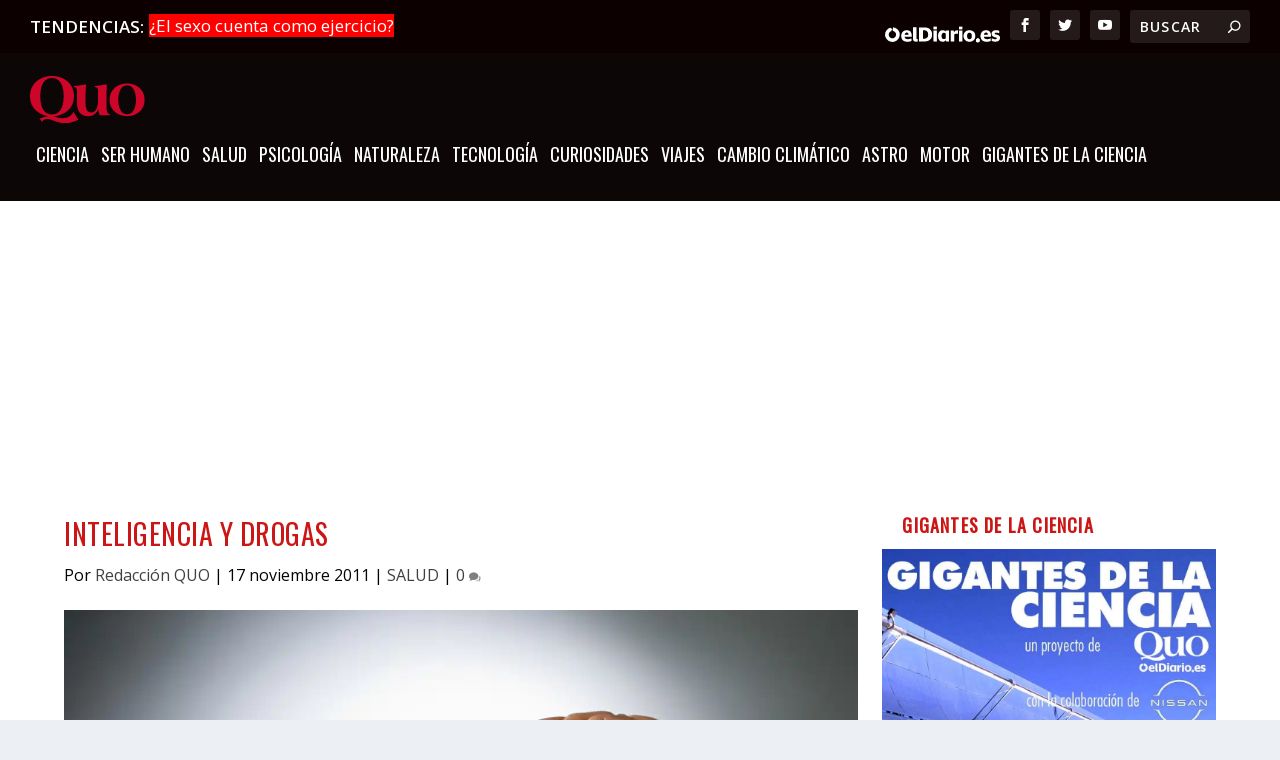

--- FILE ---
content_type: text/html; charset=utf-8
request_url: https://www.google.com/recaptcha/api2/anchor?ar=1&k=6LcEi8QUAAAAAAOtG-1PkL_i75zn2TLWxBYH5r1N&co=aHR0cHM6Ly9xdW8uZWxkaWFyaW8uZXM6NDQz&hl=en&v=PoyoqOPhxBO7pBk68S4YbpHZ&size=invisible&anchor-ms=20000&execute-ms=30000&cb=7vk2y4qi5lej
body_size: 48543
content:
<!DOCTYPE HTML><html dir="ltr" lang="en"><head><meta http-equiv="Content-Type" content="text/html; charset=UTF-8">
<meta http-equiv="X-UA-Compatible" content="IE=edge">
<title>reCAPTCHA</title>
<style type="text/css">
/* cyrillic-ext */
@font-face {
  font-family: 'Roboto';
  font-style: normal;
  font-weight: 400;
  font-stretch: 100%;
  src: url(//fonts.gstatic.com/s/roboto/v48/KFO7CnqEu92Fr1ME7kSn66aGLdTylUAMa3GUBHMdazTgWw.woff2) format('woff2');
  unicode-range: U+0460-052F, U+1C80-1C8A, U+20B4, U+2DE0-2DFF, U+A640-A69F, U+FE2E-FE2F;
}
/* cyrillic */
@font-face {
  font-family: 'Roboto';
  font-style: normal;
  font-weight: 400;
  font-stretch: 100%;
  src: url(//fonts.gstatic.com/s/roboto/v48/KFO7CnqEu92Fr1ME7kSn66aGLdTylUAMa3iUBHMdazTgWw.woff2) format('woff2');
  unicode-range: U+0301, U+0400-045F, U+0490-0491, U+04B0-04B1, U+2116;
}
/* greek-ext */
@font-face {
  font-family: 'Roboto';
  font-style: normal;
  font-weight: 400;
  font-stretch: 100%;
  src: url(//fonts.gstatic.com/s/roboto/v48/KFO7CnqEu92Fr1ME7kSn66aGLdTylUAMa3CUBHMdazTgWw.woff2) format('woff2');
  unicode-range: U+1F00-1FFF;
}
/* greek */
@font-face {
  font-family: 'Roboto';
  font-style: normal;
  font-weight: 400;
  font-stretch: 100%;
  src: url(//fonts.gstatic.com/s/roboto/v48/KFO7CnqEu92Fr1ME7kSn66aGLdTylUAMa3-UBHMdazTgWw.woff2) format('woff2');
  unicode-range: U+0370-0377, U+037A-037F, U+0384-038A, U+038C, U+038E-03A1, U+03A3-03FF;
}
/* math */
@font-face {
  font-family: 'Roboto';
  font-style: normal;
  font-weight: 400;
  font-stretch: 100%;
  src: url(//fonts.gstatic.com/s/roboto/v48/KFO7CnqEu92Fr1ME7kSn66aGLdTylUAMawCUBHMdazTgWw.woff2) format('woff2');
  unicode-range: U+0302-0303, U+0305, U+0307-0308, U+0310, U+0312, U+0315, U+031A, U+0326-0327, U+032C, U+032F-0330, U+0332-0333, U+0338, U+033A, U+0346, U+034D, U+0391-03A1, U+03A3-03A9, U+03B1-03C9, U+03D1, U+03D5-03D6, U+03F0-03F1, U+03F4-03F5, U+2016-2017, U+2034-2038, U+203C, U+2040, U+2043, U+2047, U+2050, U+2057, U+205F, U+2070-2071, U+2074-208E, U+2090-209C, U+20D0-20DC, U+20E1, U+20E5-20EF, U+2100-2112, U+2114-2115, U+2117-2121, U+2123-214F, U+2190, U+2192, U+2194-21AE, U+21B0-21E5, U+21F1-21F2, U+21F4-2211, U+2213-2214, U+2216-22FF, U+2308-230B, U+2310, U+2319, U+231C-2321, U+2336-237A, U+237C, U+2395, U+239B-23B7, U+23D0, U+23DC-23E1, U+2474-2475, U+25AF, U+25B3, U+25B7, U+25BD, U+25C1, U+25CA, U+25CC, U+25FB, U+266D-266F, U+27C0-27FF, U+2900-2AFF, U+2B0E-2B11, U+2B30-2B4C, U+2BFE, U+3030, U+FF5B, U+FF5D, U+1D400-1D7FF, U+1EE00-1EEFF;
}
/* symbols */
@font-face {
  font-family: 'Roboto';
  font-style: normal;
  font-weight: 400;
  font-stretch: 100%;
  src: url(//fonts.gstatic.com/s/roboto/v48/KFO7CnqEu92Fr1ME7kSn66aGLdTylUAMaxKUBHMdazTgWw.woff2) format('woff2');
  unicode-range: U+0001-000C, U+000E-001F, U+007F-009F, U+20DD-20E0, U+20E2-20E4, U+2150-218F, U+2190, U+2192, U+2194-2199, U+21AF, U+21E6-21F0, U+21F3, U+2218-2219, U+2299, U+22C4-22C6, U+2300-243F, U+2440-244A, U+2460-24FF, U+25A0-27BF, U+2800-28FF, U+2921-2922, U+2981, U+29BF, U+29EB, U+2B00-2BFF, U+4DC0-4DFF, U+FFF9-FFFB, U+10140-1018E, U+10190-1019C, U+101A0, U+101D0-101FD, U+102E0-102FB, U+10E60-10E7E, U+1D2C0-1D2D3, U+1D2E0-1D37F, U+1F000-1F0FF, U+1F100-1F1AD, U+1F1E6-1F1FF, U+1F30D-1F30F, U+1F315, U+1F31C, U+1F31E, U+1F320-1F32C, U+1F336, U+1F378, U+1F37D, U+1F382, U+1F393-1F39F, U+1F3A7-1F3A8, U+1F3AC-1F3AF, U+1F3C2, U+1F3C4-1F3C6, U+1F3CA-1F3CE, U+1F3D4-1F3E0, U+1F3ED, U+1F3F1-1F3F3, U+1F3F5-1F3F7, U+1F408, U+1F415, U+1F41F, U+1F426, U+1F43F, U+1F441-1F442, U+1F444, U+1F446-1F449, U+1F44C-1F44E, U+1F453, U+1F46A, U+1F47D, U+1F4A3, U+1F4B0, U+1F4B3, U+1F4B9, U+1F4BB, U+1F4BF, U+1F4C8-1F4CB, U+1F4D6, U+1F4DA, U+1F4DF, U+1F4E3-1F4E6, U+1F4EA-1F4ED, U+1F4F7, U+1F4F9-1F4FB, U+1F4FD-1F4FE, U+1F503, U+1F507-1F50B, U+1F50D, U+1F512-1F513, U+1F53E-1F54A, U+1F54F-1F5FA, U+1F610, U+1F650-1F67F, U+1F687, U+1F68D, U+1F691, U+1F694, U+1F698, U+1F6AD, U+1F6B2, U+1F6B9-1F6BA, U+1F6BC, U+1F6C6-1F6CF, U+1F6D3-1F6D7, U+1F6E0-1F6EA, U+1F6F0-1F6F3, U+1F6F7-1F6FC, U+1F700-1F7FF, U+1F800-1F80B, U+1F810-1F847, U+1F850-1F859, U+1F860-1F887, U+1F890-1F8AD, U+1F8B0-1F8BB, U+1F8C0-1F8C1, U+1F900-1F90B, U+1F93B, U+1F946, U+1F984, U+1F996, U+1F9E9, U+1FA00-1FA6F, U+1FA70-1FA7C, U+1FA80-1FA89, U+1FA8F-1FAC6, U+1FACE-1FADC, U+1FADF-1FAE9, U+1FAF0-1FAF8, U+1FB00-1FBFF;
}
/* vietnamese */
@font-face {
  font-family: 'Roboto';
  font-style: normal;
  font-weight: 400;
  font-stretch: 100%;
  src: url(//fonts.gstatic.com/s/roboto/v48/KFO7CnqEu92Fr1ME7kSn66aGLdTylUAMa3OUBHMdazTgWw.woff2) format('woff2');
  unicode-range: U+0102-0103, U+0110-0111, U+0128-0129, U+0168-0169, U+01A0-01A1, U+01AF-01B0, U+0300-0301, U+0303-0304, U+0308-0309, U+0323, U+0329, U+1EA0-1EF9, U+20AB;
}
/* latin-ext */
@font-face {
  font-family: 'Roboto';
  font-style: normal;
  font-weight: 400;
  font-stretch: 100%;
  src: url(//fonts.gstatic.com/s/roboto/v48/KFO7CnqEu92Fr1ME7kSn66aGLdTylUAMa3KUBHMdazTgWw.woff2) format('woff2');
  unicode-range: U+0100-02BA, U+02BD-02C5, U+02C7-02CC, U+02CE-02D7, U+02DD-02FF, U+0304, U+0308, U+0329, U+1D00-1DBF, U+1E00-1E9F, U+1EF2-1EFF, U+2020, U+20A0-20AB, U+20AD-20C0, U+2113, U+2C60-2C7F, U+A720-A7FF;
}
/* latin */
@font-face {
  font-family: 'Roboto';
  font-style: normal;
  font-weight: 400;
  font-stretch: 100%;
  src: url(//fonts.gstatic.com/s/roboto/v48/KFO7CnqEu92Fr1ME7kSn66aGLdTylUAMa3yUBHMdazQ.woff2) format('woff2');
  unicode-range: U+0000-00FF, U+0131, U+0152-0153, U+02BB-02BC, U+02C6, U+02DA, U+02DC, U+0304, U+0308, U+0329, U+2000-206F, U+20AC, U+2122, U+2191, U+2193, U+2212, U+2215, U+FEFF, U+FFFD;
}
/* cyrillic-ext */
@font-face {
  font-family: 'Roboto';
  font-style: normal;
  font-weight: 500;
  font-stretch: 100%;
  src: url(//fonts.gstatic.com/s/roboto/v48/KFO7CnqEu92Fr1ME7kSn66aGLdTylUAMa3GUBHMdazTgWw.woff2) format('woff2');
  unicode-range: U+0460-052F, U+1C80-1C8A, U+20B4, U+2DE0-2DFF, U+A640-A69F, U+FE2E-FE2F;
}
/* cyrillic */
@font-face {
  font-family: 'Roboto';
  font-style: normal;
  font-weight: 500;
  font-stretch: 100%;
  src: url(//fonts.gstatic.com/s/roboto/v48/KFO7CnqEu92Fr1ME7kSn66aGLdTylUAMa3iUBHMdazTgWw.woff2) format('woff2');
  unicode-range: U+0301, U+0400-045F, U+0490-0491, U+04B0-04B1, U+2116;
}
/* greek-ext */
@font-face {
  font-family: 'Roboto';
  font-style: normal;
  font-weight: 500;
  font-stretch: 100%;
  src: url(//fonts.gstatic.com/s/roboto/v48/KFO7CnqEu92Fr1ME7kSn66aGLdTylUAMa3CUBHMdazTgWw.woff2) format('woff2');
  unicode-range: U+1F00-1FFF;
}
/* greek */
@font-face {
  font-family: 'Roboto';
  font-style: normal;
  font-weight: 500;
  font-stretch: 100%;
  src: url(//fonts.gstatic.com/s/roboto/v48/KFO7CnqEu92Fr1ME7kSn66aGLdTylUAMa3-UBHMdazTgWw.woff2) format('woff2');
  unicode-range: U+0370-0377, U+037A-037F, U+0384-038A, U+038C, U+038E-03A1, U+03A3-03FF;
}
/* math */
@font-face {
  font-family: 'Roboto';
  font-style: normal;
  font-weight: 500;
  font-stretch: 100%;
  src: url(//fonts.gstatic.com/s/roboto/v48/KFO7CnqEu92Fr1ME7kSn66aGLdTylUAMawCUBHMdazTgWw.woff2) format('woff2');
  unicode-range: U+0302-0303, U+0305, U+0307-0308, U+0310, U+0312, U+0315, U+031A, U+0326-0327, U+032C, U+032F-0330, U+0332-0333, U+0338, U+033A, U+0346, U+034D, U+0391-03A1, U+03A3-03A9, U+03B1-03C9, U+03D1, U+03D5-03D6, U+03F0-03F1, U+03F4-03F5, U+2016-2017, U+2034-2038, U+203C, U+2040, U+2043, U+2047, U+2050, U+2057, U+205F, U+2070-2071, U+2074-208E, U+2090-209C, U+20D0-20DC, U+20E1, U+20E5-20EF, U+2100-2112, U+2114-2115, U+2117-2121, U+2123-214F, U+2190, U+2192, U+2194-21AE, U+21B0-21E5, U+21F1-21F2, U+21F4-2211, U+2213-2214, U+2216-22FF, U+2308-230B, U+2310, U+2319, U+231C-2321, U+2336-237A, U+237C, U+2395, U+239B-23B7, U+23D0, U+23DC-23E1, U+2474-2475, U+25AF, U+25B3, U+25B7, U+25BD, U+25C1, U+25CA, U+25CC, U+25FB, U+266D-266F, U+27C0-27FF, U+2900-2AFF, U+2B0E-2B11, U+2B30-2B4C, U+2BFE, U+3030, U+FF5B, U+FF5D, U+1D400-1D7FF, U+1EE00-1EEFF;
}
/* symbols */
@font-face {
  font-family: 'Roboto';
  font-style: normal;
  font-weight: 500;
  font-stretch: 100%;
  src: url(//fonts.gstatic.com/s/roboto/v48/KFO7CnqEu92Fr1ME7kSn66aGLdTylUAMaxKUBHMdazTgWw.woff2) format('woff2');
  unicode-range: U+0001-000C, U+000E-001F, U+007F-009F, U+20DD-20E0, U+20E2-20E4, U+2150-218F, U+2190, U+2192, U+2194-2199, U+21AF, U+21E6-21F0, U+21F3, U+2218-2219, U+2299, U+22C4-22C6, U+2300-243F, U+2440-244A, U+2460-24FF, U+25A0-27BF, U+2800-28FF, U+2921-2922, U+2981, U+29BF, U+29EB, U+2B00-2BFF, U+4DC0-4DFF, U+FFF9-FFFB, U+10140-1018E, U+10190-1019C, U+101A0, U+101D0-101FD, U+102E0-102FB, U+10E60-10E7E, U+1D2C0-1D2D3, U+1D2E0-1D37F, U+1F000-1F0FF, U+1F100-1F1AD, U+1F1E6-1F1FF, U+1F30D-1F30F, U+1F315, U+1F31C, U+1F31E, U+1F320-1F32C, U+1F336, U+1F378, U+1F37D, U+1F382, U+1F393-1F39F, U+1F3A7-1F3A8, U+1F3AC-1F3AF, U+1F3C2, U+1F3C4-1F3C6, U+1F3CA-1F3CE, U+1F3D4-1F3E0, U+1F3ED, U+1F3F1-1F3F3, U+1F3F5-1F3F7, U+1F408, U+1F415, U+1F41F, U+1F426, U+1F43F, U+1F441-1F442, U+1F444, U+1F446-1F449, U+1F44C-1F44E, U+1F453, U+1F46A, U+1F47D, U+1F4A3, U+1F4B0, U+1F4B3, U+1F4B9, U+1F4BB, U+1F4BF, U+1F4C8-1F4CB, U+1F4D6, U+1F4DA, U+1F4DF, U+1F4E3-1F4E6, U+1F4EA-1F4ED, U+1F4F7, U+1F4F9-1F4FB, U+1F4FD-1F4FE, U+1F503, U+1F507-1F50B, U+1F50D, U+1F512-1F513, U+1F53E-1F54A, U+1F54F-1F5FA, U+1F610, U+1F650-1F67F, U+1F687, U+1F68D, U+1F691, U+1F694, U+1F698, U+1F6AD, U+1F6B2, U+1F6B9-1F6BA, U+1F6BC, U+1F6C6-1F6CF, U+1F6D3-1F6D7, U+1F6E0-1F6EA, U+1F6F0-1F6F3, U+1F6F7-1F6FC, U+1F700-1F7FF, U+1F800-1F80B, U+1F810-1F847, U+1F850-1F859, U+1F860-1F887, U+1F890-1F8AD, U+1F8B0-1F8BB, U+1F8C0-1F8C1, U+1F900-1F90B, U+1F93B, U+1F946, U+1F984, U+1F996, U+1F9E9, U+1FA00-1FA6F, U+1FA70-1FA7C, U+1FA80-1FA89, U+1FA8F-1FAC6, U+1FACE-1FADC, U+1FADF-1FAE9, U+1FAF0-1FAF8, U+1FB00-1FBFF;
}
/* vietnamese */
@font-face {
  font-family: 'Roboto';
  font-style: normal;
  font-weight: 500;
  font-stretch: 100%;
  src: url(//fonts.gstatic.com/s/roboto/v48/KFO7CnqEu92Fr1ME7kSn66aGLdTylUAMa3OUBHMdazTgWw.woff2) format('woff2');
  unicode-range: U+0102-0103, U+0110-0111, U+0128-0129, U+0168-0169, U+01A0-01A1, U+01AF-01B0, U+0300-0301, U+0303-0304, U+0308-0309, U+0323, U+0329, U+1EA0-1EF9, U+20AB;
}
/* latin-ext */
@font-face {
  font-family: 'Roboto';
  font-style: normal;
  font-weight: 500;
  font-stretch: 100%;
  src: url(//fonts.gstatic.com/s/roboto/v48/KFO7CnqEu92Fr1ME7kSn66aGLdTylUAMa3KUBHMdazTgWw.woff2) format('woff2');
  unicode-range: U+0100-02BA, U+02BD-02C5, U+02C7-02CC, U+02CE-02D7, U+02DD-02FF, U+0304, U+0308, U+0329, U+1D00-1DBF, U+1E00-1E9F, U+1EF2-1EFF, U+2020, U+20A0-20AB, U+20AD-20C0, U+2113, U+2C60-2C7F, U+A720-A7FF;
}
/* latin */
@font-face {
  font-family: 'Roboto';
  font-style: normal;
  font-weight: 500;
  font-stretch: 100%;
  src: url(//fonts.gstatic.com/s/roboto/v48/KFO7CnqEu92Fr1ME7kSn66aGLdTylUAMa3yUBHMdazQ.woff2) format('woff2');
  unicode-range: U+0000-00FF, U+0131, U+0152-0153, U+02BB-02BC, U+02C6, U+02DA, U+02DC, U+0304, U+0308, U+0329, U+2000-206F, U+20AC, U+2122, U+2191, U+2193, U+2212, U+2215, U+FEFF, U+FFFD;
}
/* cyrillic-ext */
@font-face {
  font-family: 'Roboto';
  font-style: normal;
  font-weight: 900;
  font-stretch: 100%;
  src: url(//fonts.gstatic.com/s/roboto/v48/KFO7CnqEu92Fr1ME7kSn66aGLdTylUAMa3GUBHMdazTgWw.woff2) format('woff2');
  unicode-range: U+0460-052F, U+1C80-1C8A, U+20B4, U+2DE0-2DFF, U+A640-A69F, U+FE2E-FE2F;
}
/* cyrillic */
@font-face {
  font-family: 'Roboto';
  font-style: normal;
  font-weight: 900;
  font-stretch: 100%;
  src: url(//fonts.gstatic.com/s/roboto/v48/KFO7CnqEu92Fr1ME7kSn66aGLdTylUAMa3iUBHMdazTgWw.woff2) format('woff2');
  unicode-range: U+0301, U+0400-045F, U+0490-0491, U+04B0-04B1, U+2116;
}
/* greek-ext */
@font-face {
  font-family: 'Roboto';
  font-style: normal;
  font-weight: 900;
  font-stretch: 100%;
  src: url(//fonts.gstatic.com/s/roboto/v48/KFO7CnqEu92Fr1ME7kSn66aGLdTylUAMa3CUBHMdazTgWw.woff2) format('woff2');
  unicode-range: U+1F00-1FFF;
}
/* greek */
@font-face {
  font-family: 'Roboto';
  font-style: normal;
  font-weight: 900;
  font-stretch: 100%;
  src: url(//fonts.gstatic.com/s/roboto/v48/KFO7CnqEu92Fr1ME7kSn66aGLdTylUAMa3-UBHMdazTgWw.woff2) format('woff2');
  unicode-range: U+0370-0377, U+037A-037F, U+0384-038A, U+038C, U+038E-03A1, U+03A3-03FF;
}
/* math */
@font-face {
  font-family: 'Roboto';
  font-style: normal;
  font-weight: 900;
  font-stretch: 100%;
  src: url(//fonts.gstatic.com/s/roboto/v48/KFO7CnqEu92Fr1ME7kSn66aGLdTylUAMawCUBHMdazTgWw.woff2) format('woff2');
  unicode-range: U+0302-0303, U+0305, U+0307-0308, U+0310, U+0312, U+0315, U+031A, U+0326-0327, U+032C, U+032F-0330, U+0332-0333, U+0338, U+033A, U+0346, U+034D, U+0391-03A1, U+03A3-03A9, U+03B1-03C9, U+03D1, U+03D5-03D6, U+03F0-03F1, U+03F4-03F5, U+2016-2017, U+2034-2038, U+203C, U+2040, U+2043, U+2047, U+2050, U+2057, U+205F, U+2070-2071, U+2074-208E, U+2090-209C, U+20D0-20DC, U+20E1, U+20E5-20EF, U+2100-2112, U+2114-2115, U+2117-2121, U+2123-214F, U+2190, U+2192, U+2194-21AE, U+21B0-21E5, U+21F1-21F2, U+21F4-2211, U+2213-2214, U+2216-22FF, U+2308-230B, U+2310, U+2319, U+231C-2321, U+2336-237A, U+237C, U+2395, U+239B-23B7, U+23D0, U+23DC-23E1, U+2474-2475, U+25AF, U+25B3, U+25B7, U+25BD, U+25C1, U+25CA, U+25CC, U+25FB, U+266D-266F, U+27C0-27FF, U+2900-2AFF, U+2B0E-2B11, U+2B30-2B4C, U+2BFE, U+3030, U+FF5B, U+FF5D, U+1D400-1D7FF, U+1EE00-1EEFF;
}
/* symbols */
@font-face {
  font-family: 'Roboto';
  font-style: normal;
  font-weight: 900;
  font-stretch: 100%;
  src: url(//fonts.gstatic.com/s/roboto/v48/KFO7CnqEu92Fr1ME7kSn66aGLdTylUAMaxKUBHMdazTgWw.woff2) format('woff2');
  unicode-range: U+0001-000C, U+000E-001F, U+007F-009F, U+20DD-20E0, U+20E2-20E4, U+2150-218F, U+2190, U+2192, U+2194-2199, U+21AF, U+21E6-21F0, U+21F3, U+2218-2219, U+2299, U+22C4-22C6, U+2300-243F, U+2440-244A, U+2460-24FF, U+25A0-27BF, U+2800-28FF, U+2921-2922, U+2981, U+29BF, U+29EB, U+2B00-2BFF, U+4DC0-4DFF, U+FFF9-FFFB, U+10140-1018E, U+10190-1019C, U+101A0, U+101D0-101FD, U+102E0-102FB, U+10E60-10E7E, U+1D2C0-1D2D3, U+1D2E0-1D37F, U+1F000-1F0FF, U+1F100-1F1AD, U+1F1E6-1F1FF, U+1F30D-1F30F, U+1F315, U+1F31C, U+1F31E, U+1F320-1F32C, U+1F336, U+1F378, U+1F37D, U+1F382, U+1F393-1F39F, U+1F3A7-1F3A8, U+1F3AC-1F3AF, U+1F3C2, U+1F3C4-1F3C6, U+1F3CA-1F3CE, U+1F3D4-1F3E0, U+1F3ED, U+1F3F1-1F3F3, U+1F3F5-1F3F7, U+1F408, U+1F415, U+1F41F, U+1F426, U+1F43F, U+1F441-1F442, U+1F444, U+1F446-1F449, U+1F44C-1F44E, U+1F453, U+1F46A, U+1F47D, U+1F4A3, U+1F4B0, U+1F4B3, U+1F4B9, U+1F4BB, U+1F4BF, U+1F4C8-1F4CB, U+1F4D6, U+1F4DA, U+1F4DF, U+1F4E3-1F4E6, U+1F4EA-1F4ED, U+1F4F7, U+1F4F9-1F4FB, U+1F4FD-1F4FE, U+1F503, U+1F507-1F50B, U+1F50D, U+1F512-1F513, U+1F53E-1F54A, U+1F54F-1F5FA, U+1F610, U+1F650-1F67F, U+1F687, U+1F68D, U+1F691, U+1F694, U+1F698, U+1F6AD, U+1F6B2, U+1F6B9-1F6BA, U+1F6BC, U+1F6C6-1F6CF, U+1F6D3-1F6D7, U+1F6E0-1F6EA, U+1F6F0-1F6F3, U+1F6F7-1F6FC, U+1F700-1F7FF, U+1F800-1F80B, U+1F810-1F847, U+1F850-1F859, U+1F860-1F887, U+1F890-1F8AD, U+1F8B0-1F8BB, U+1F8C0-1F8C1, U+1F900-1F90B, U+1F93B, U+1F946, U+1F984, U+1F996, U+1F9E9, U+1FA00-1FA6F, U+1FA70-1FA7C, U+1FA80-1FA89, U+1FA8F-1FAC6, U+1FACE-1FADC, U+1FADF-1FAE9, U+1FAF0-1FAF8, U+1FB00-1FBFF;
}
/* vietnamese */
@font-face {
  font-family: 'Roboto';
  font-style: normal;
  font-weight: 900;
  font-stretch: 100%;
  src: url(//fonts.gstatic.com/s/roboto/v48/KFO7CnqEu92Fr1ME7kSn66aGLdTylUAMa3OUBHMdazTgWw.woff2) format('woff2');
  unicode-range: U+0102-0103, U+0110-0111, U+0128-0129, U+0168-0169, U+01A0-01A1, U+01AF-01B0, U+0300-0301, U+0303-0304, U+0308-0309, U+0323, U+0329, U+1EA0-1EF9, U+20AB;
}
/* latin-ext */
@font-face {
  font-family: 'Roboto';
  font-style: normal;
  font-weight: 900;
  font-stretch: 100%;
  src: url(//fonts.gstatic.com/s/roboto/v48/KFO7CnqEu92Fr1ME7kSn66aGLdTylUAMa3KUBHMdazTgWw.woff2) format('woff2');
  unicode-range: U+0100-02BA, U+02BD-02C5, U+02C7-02CC, U+02CE-02D7, U+02DD-02FF, U+0304, U+0308, U+0329, U+1D00-1DBF, U+1E00-1E9F, U+1EF2-1EFF, U+2020, U+20A0-20AB, U+20AD-20C0, U+2113, U+2C60-2C7F, U+A720-A7FF;
}
/* latin */
@font-face {
  font-family: 'Roboto';
  font-style: normal;
  font-weight: 900;
  font-stretch: 100%;
  src: url(//fonts.gstatic.com/s/roboto/v48/KFO7CnqEu92Fr1ME7kSn66aGLdTylUAMa3yUBHMdazQ.woff2) format('woff2');
  unicode-range: U+0000-00FF, U+0131, U+0152-0153, U+02BB-02BC, U+02C6, U+02DA, U+02DC, U+0304, U+0308, U+0329, U+2000-206F, U+20AC, U+2122, U+2191, U+2193, U+2212, U+2215, U+FEFF, U+FFFD;
}

</style>
<link rel="stylesheet" type="text/css" href="https://www.gstatic.com/recaptcha/releases/PoyoqOPhxBO7pBk68S4YbpHZ/styles__ltr.css">
<script nonce="mL_a2zecOs9-mn1R1eg36Q" type="text/javascript">window['__recaptcha_api'] = 'https://www.google.com/recaptcha/api2/';</script>
<script type="text/javascript" src="https://www.gstatic.com/recaptcha/releases/PoyoqOPhxBO7pBk68S4YbpHZ/recaptcha__en.js" nonce="mL_a2zecOs9-mn1R1eg36Q">
      
    </script></head>
<body><div id="rc-anchor-alert" class="rc-anchor-alert"></div>
<input type="hidden" id="recaptcha-token" value="[base64]">
<script type="text/javascript" nonce="mL_a2zecOs9-mn1R1eg36Q">
      recaptcha.anchor.Main.init("[\x22ainput\x22,[\x22bgdata\x22,\x22\x22,\[base64]/[base64]/[base64]/[base64]/[base64]/[base64]/KGcoTywyNTMsTy5PKSxVRyhPLEMpKTpnKE8sMjUzLEMpLE8pKSxsKSksTykpfSxieT1mdW5jdGlvbihDLE8sdSxsKXtmb3IobD0odT1SKEMpLDApO08+MDtPLS0pbD1sPDw4fFooQyk7ZyhDLHUsbCl9LFVHPWZ1bmN0aW9uKEMsTyl7Qy5pLmxlbmd0aD4xMDQ/[base64]/[base64]/[base64]/[base64]/[base64]/[base64]/[base64]\\u003d\x22,\[base64]\x22,\[base64]/b3DDrQHDlMOIMA9Tw5vCvnFCwrs2SMKmPsOiRAh0wot5YsKVL2oDwrkrwrnDncKlEcO2YwnCmzDCiV/Dk2rDgcOCw6fDm8OFwrFTM8OHLhJdeF8GHBnCnmfCrTHCmX/DlWAKJcKoAMKRwprChQPDrVrDo8KDShPDmMK1LcO2woTDmsKwasO3DcKmw78LIUkVw6PDinfCusK7w6DCnxbCuGbDhRFsw7HCu8OOwo4JdMKEw7nCrTvDp8O9LgjDlsOrwqQsZy1BHcKlB1Nuw6d/[base64]/DUdJSzbCp8KLRcOXRMK4w7DDpsOywrVBScOmdcKWw7vDlMOVwoDCrCQNMcKEFAsUAsKxw6sWVMK3SMKPw7vCs8KgRwR3KGbDmsOFZcKWHVktW1vDmsOuGV5XIGs1woNyw4MhFcOOwop9w6XDsSlqenzCusKWw6E/[base64]/CrS0Awp4/MsOiw6gWwqVHE0JDNQcEw6gBBcKCw7XDtBIpUhPCssKHdmPClsOkw41+YwtVHk/Du3/CnsKhw7XDv8K8JMONw64jw4rCsMK9AsO9fsOcM0JKw7VmNsO/wohEw63Cs3jCucKoEsKTwovCs0HDlDzCucKMO1ZjwoQwS3XCqlrDkTTCtsK2JihPw4PDhQnCvMOvw4/DrcKhfA4nTcOrwqzCnSzCssKDBXZbw7BewpjDohnCtDBXPMORw5HDucOKFn3Ds8KkSQzDrcOiYwPCrcOdQlfCs04cCcKeacOvwqTCisKnwrTClH3Dk8OXw5NSCsONwr9Cwo/ComXCnQTDq8KqMRDClj/[base64]/DqRwSWcOlw7XDkS8jHyLDlAs/[base64]/CpGTDr8KzasO+wrx0wrfCtTnCmkFOcRDCmsKRw6VPUx3DpmTDl8KvTEnDqD8VPjTDkwTDsMOnw6cUTBtECMOaw6fCs0NNwoTCssORw4wcwoVew4ciwqYcH8Kjwo3CuMOyw4ELOCZDX8K2dk7CsMKUJ8Kbw4Iaw48nw6JWanQqwpTCvsOiw4fDg2w/w7JywpFTw7cOwrjClnjCjiHDn8KqcCfCrMOAWnPCm8KVHUDDgcO3Q3tfUHRJwpbDsT8NwqIfw4VQw7o4w7hnTyfCpnUiK8Ovw5/CvsOBMcK/egDDnHQXw4EMwr/ChsOWd2tzw5zDpMKyF1HDs8Kiw4DCg0bDkMKlwpEsN8K8w7ZrVgrDj8K9wqTDvwTCkwHDs8OGLGrCq8OmcUDCusKjw7czwrfCkAtzwprCj3LDlR3DoMOKw53Dp2IGw6XDjcKjwoXDt1rCh8KBw6/DqMOWccK/HQM5C8OtfmRjL0Irw4hXw5LDljbCuUTDtMO+OT3CtjrCvsOKLMKjwrrChcObw4Qkw5LDjH3CgUk3RUcew6DDihzDqcOww5bCscK7ccOxw7gjPQVNwpAvH0RDCTtZBsKuORLDi8KqZhcKwokTw4/DoMOOeMKUVxLCph5kw6sMDHDCiVofRMO6woTDjk/Csnx/fMOfcQw1wqfDj39Gw7sSVcK+wojCp8O2OMOzw5/[base64]/W8KfZcKzGlPCqC/[base64]/wo07f8KpOcOzw4JsbMKgSyfDn2R6wrUQwq9eDyNWXsOgfMOBwohOZcKCSMOFfkcJwoDDlADDr8KXwo9DBm1cXzcEwr3Do8OUw6/CisOydEnDl1RHfsK6w4wvfsOnw4jCj01zw4rCqMKuQxB/[base64]/[base64]/woUwNcKEw4xOIFPDj2jCukkLwqDDvyfDnnfCg8KaW8KIwr9Awo/[base64]/DoQJQw7LDocKzwqrDgcOSwpYQw4YYwpbDtcOgw4jDlcKpKsKvRj7DmcK/IcOcVmPDu8KVCnjCusObQnbCvMKmecO6RMOqwo4Yw5YnwqZ3wpnDgDfClsOpbsKuw6/[base64]/[base64]/w5PDr8KaM2Ugwq3DhWB7fMOyw57CgMOcOMOVwrQqMcObLsO0Wk9EwpckLMOVwofDqRnCgcKTcWEeRgQ3w4nCgA5vwqTDnh52YcOnw7AhQ8KWw6bDiHHCiMOGwqPDrw9hBjbCtMK0MXjClnB3HmLCnMO+wqbDqcOQwoXDuh3CncKqKDDCmsK3wr8Iwq/Dmjtuw5kqEcK+c8KhwrDCvcK7Uhw4wqjDoy5PaAZ4S8Kkw6h1VMOKwqvChXTDgTBzcMOGBzXCucOrwrbDhcK3woHDiWpedywxWQNbAcK/[base64]/w7jDg8KMY8OzfMOUw4zDsBjDhsK4JxbCv8KiXcKuwrzDosOUHzHCsBLCoGHDnMOXd8OMRMOpSMOSwpcjP8O5woHCoMKseS3ClnMDwrnCsQw4wpB1w7vDm8Kyw5QWLsOuwqTDu0LDhmHDmcKsEUV5YMOOw5zDrcOEJmpQw5XCu8KSwoNDDcOVw4HDhnt0w5nDshI6wp/DrRE1wptbP8Kpwqtgw612UcKlS37Cp29hecKDw4DCocOpw7TDkMOFw7tgTD7CgsOKwpfCnjtQX8ODw6h6fcOMw5lNbMOSw53DgwFTw4Nyw5fCjC9aacKWwr3DtcOjJsKXwoXCicK3cMOwwrDCni9PBlIDVXTCk8O0w6hFBMO7D0B5w6zDs2/DvhHDokc+acKYwog8fsKzw4sdwrLDscOvFVnDvcKEV2/Cv3PCu8KFCsKQw6LClgcywrLCicKuw5/[base64]/[base64]/w5h4aHHCj8Kiw6zCp8KcaMOdesKHw6HCncKfwqrDii3CscORw5XDrMKcLkQZwpbCoMKiwq/DsCo4w6nDvMKbw5/ChhIAw74UOcKoSxnDvMK4w5w5aMOkIgbDlHF/[base64]/[base64]/CkcKGwr8HwrgAYD4UwqDDlMOTKhNjRivCrcOGwr9mw5MyVSY3w6LChsKBw5bDs0DCj8OwwpkOcMOWeFcgKwVKwpPDsWPCscK9Q8OEwqNUw7pcw4MbTlXDnxpveTADZ0nCn3bDt8OYwot4wo/CosKKHMKtw5gxwo3DnUXDs17Dhnd2Hy1IPcOWD0BEw7bCmVxgEsOgw41wHE7CqFQSw7tNwq40NQLCtGIkw7bDlMOFwq8sAsOQw5gsdWDDlABTflVmwpHDscKjVmRvw5nCrcKCwrPCncOUM8OXw43DgcOCw719w4zCq8OSwoMWwrrCr8Oyw5/Ds0F3w5HDqUrDnMK0HRvCqDzDp0/DkztHVsK7PU3CrBhAw61Aw7lRwrPCtFwrwopywpHDpMK0wppgw5jCtsOqCBVxesKuTcOtRcKIwr3CrwnComzCvAkrwpvClH/DiUs/[base64]/CmsKzQMOid10zwqtSVcKiwqrCqD96J8OON8KwFWfCv8Ozw4h0w4jDn3HDncKKwrM7fy8XwpLDr8K0wqZfw6hpJMOnejV1wojCkMK7FHrDm3fClwNHTcOrw4R4GMOnGlJyw5XDpCJYUsKpdcOlwrzCiMOIKMOtwp/DgBnDv8OkUzBbLx89CXXDlTHCtMKhMMKKWcO/ViLCrD8GMlcjCMO6wqk9wrbCvVU/Qk53NsKDwqNCR3xBQXBPw5ZUwqgILGJ8VcKDw61owohub3heCnIaCjjCqcOZH1QPwr3CgMK1KMKcJh7DmyHCj0kSRSDDh8KDGMK9c8OdwrnDsW/ClyVSw77CqiPClcKjw7BndcOjwqxXwq8Lw6LDi8OpwrDDk8KaNsOuNBIiF8KQfUsGZMKKwqTDpDzCi8O5wpTCvMO4ChbCmBM4XsOGLQnChMO/GMOlTWfDvsOKfcOcG8Kqwr/[base64]/[base64]/[base64]/NMKgG37CksKPwoYQwqrDh2zDhgxhw7l4dhzDi8KEX8Ouw5fDnglLQzBIWsK7ecOrdhDCtcKcMMKKw5FaaMKGwpBZd8KPwpgHeXHDssOLw6jCrMOkwqV+UwtSwqLDiEksXH/Ct30JwpRowqbDh3RgwrYPETsFw5Q6wpLDq8Ktw5zDhDVnwpA5N8Kdw7s4O8KrwrDCvsKJVsKNw7sJdGMVw6LDmsO2aFTDo8Krw4Rww4nDvlkwwo1bcMK/[base64]/DjcKeRTPDmB/Dt0/CoFxaw4hwbBHClcO5b8Kmw5XCusKJw5TCjVUCdMKrRSTCtcK4w7XClyDCqgDClMOaScOJbcKtwr5cwofClDRmFFx3w7xpwrgyLk1cbQV/w6okw7EMw5zDm0MoCnDCnMO2w5RQw5E8w6HCkMKpwp/Dn8KcUcOJKAJ0w6F/wq8lwqAtw5kbwpzDmDXCvVvCu8Omw6l7HBJmwrvDvsKudMODeXE3wr0ybgMua8OreAU3R8OWLMOMw7TDlMKVekTCiMO0eRwfSloQwq/CmjrDtgfDhkQiecKMAhLCkkxFWcKnUsOqPcOkwqXDtMKsNEgvwrXCjsOsw7EvXjYMcjLCuxZYwqPCisKrQSfCg2RPDzfDllLDmMOcJRw/[base64]/[base64]/ChVLDsUFjw54AJMONQl01wpnDvwZDDgDCjmQ2wqXDvk7CkcOow6jCuR1Tw5DCnB0zwqHChMOyw4bDgsO0OkPCssKDGhkHwqgEwq5/wqTDp17CkAzDgVlkAMKlw5onfcKWwqQMF0HDisOuOhx0AMKDw4vDnC/CnwU0U1Zbw4vDp8OWQMOMw6BFwol8wpQFwqR7YMKdwrPDvsO/DXzDt8O9wofDh8OvCFDDrcKNw77CshPCkUPDvcKgQR4PG8KPw5Nbw7zDlHHDp8OfE8KAWTPDuFDDpMO1NcOKBBQtw4wyLcOpwpAnVsOwGiIJwr3Cv8O3wqR1wqoyRHDDgGx/wpTDkMKew7PDmsKlwoBNBT7CtMKfInMLwpfCk8KpBilJdcOkwpfCnQjCksOtYkY+wqnCosKLM8OGXW7CucKFw4TDr8K+w6zDrW99w6NacxRRw6BQXFVoEnzDhcObO0jChnLCqGrDpsO+AG/Cu8KuIzbCmWjCmn5YB8OWwq/CqXbCpVEjQErDhU/DjsKvwpgRP1EmTMONY8KJwoHCo8O0JhHDnQHDmsOsaMOzwqHDl8OdUGfDjzrDpzhywr7CicKiAsKhX2g7ZmTDo8O9PMKDI8OEFUnCkMOKMcK7ay/CqRjDp8O5BsOgwqhuwq3CmsOTw7fCsQkVIn/[base64]/CrVXDmsKXwqDCp8K6eMKgEk8Tw5DDnglibMKmwqnDpcK/[base64]/CjMK1w7HDgyXDi8K5RsOYw6hScFzCr8KxTRwlw7l9wpLCmsKmw5HCpsOtMsKbw4J6WhzCmcO1DMKUPsO8KcKtw7zCqQHDlMOGw4zCp205L3cEwqBsc1nDkcO2E3M2RlFmwrd8w5LCssKhNyvCmcOcKkjDnMKCw4PCqVPCjsKcSsKZLcK+wocLw5cww7PCsHjCpE/Cr8OVw5tLeTJvLcOWw5/DrnrDuMOxJx3DriYDw4PCvMKawpM0wrfDtcOLwrHDlU/DplYXC0LChBs/BMK/U8OCw6Y7YsKNbsOLMUMrw5/ChcOSR0DCpMK8wr8JUVzDo8OIw7okwoBpdcKIX8K0LlHCrENxbsKJw5HCkDtEfMOTQcOww5I9bcOXwp41RXgHwrJrQVvCucOFw5FCRg/CnFtLIQjDiTgCSMO+wqzCuCQXw67DtMKpw6IlJsKNw5LDrcOLM8OQw4nDnTfDtzogNMK4wqQ6woJ/EcKpwo0/[base64]/DqSTDhHHDiTfCisOXBVo1w7LCqsOfHGfCjcKne8OUwo9RwqPDisO0wr/[base64]/wowZwoHCkMO/w5vDjkHDvMKFwpzDvRjDr8Kbw7TDpFTDqsKtdDXCjMK2wpXDplnDpQvDuSQOw6tDPMO7XMOUw7jCrTfCjcOFw7d3E8KEwq/DqsKJb3dowrfDhErDq8O0woBcw6w8GcKUccKADMObPHgHwq4mV8Ocwo3Dkl3Dhxo2w4HDsMKmNcOSw7sBbcKKVQojwoJ1wqgYYcObI8KycsOsWmo4wrXCuMOyMGRKZhd2I2d6SVHDi3EsKcOeWMO9w7jCrsKBWEUwWsOrRX8TfcKuwr/DrixKwoh3cRTCpGlJdX/DnsO7w6bCv8K+B1bDn1FiHkXCoVrDuMObGWrDnBQzwo3Cr8Onw67DnmPDn3ECw73CqcORwqczw5LCgMOdW8KZLMKNw6nDjMOfOWNsPWTDmcKNPcOjwrMlGcKCHkzDtsOPDsKNFTbDtwrCvMO+wqfDhWbCnMKoUsOPwr/[base64]/wo/DqMOfw4TDo8KiMnkow4YOKjnDvlvDtsOSDMK2w7HDojXDh8KWw4p5w7w3wp9JwqMUwrTCjBdcw4gwayRYw4TDgcKYw5HCg8KiwoDDvcKMw7EZZ1p/RMKxw7VMZVZ1HiFYNljCisKnwooZV8KYw48vNsKBWFXCoBDDnsKDwoDDk2kqw6DCpRd0CsK1w5DDoRsFNcOPPlnDtMKSwrfDj8KXN8ONP8Oaw4TCskHDs3h7RwjCt8KbFcKgw6rChEzDscOkw65Kw5HDqH/ChGnDp8O3ccOKwpYuYsKQwo3DrsKMw58Cwo3DnWXDqSJrYC0RLHkfRsOQdmfCrn7DqcOMw7vDsMOjw6MNw5/Csw80wplcwr3CnMKBSRJ9PMKAZ8OCYMOKwrjDm8Ouw5jCinHDohxhFsOQKsK7EcKwJcOtw6fDuV4WwpDCo01mwqkUwqkew5PDvcKzwrnDp3/CsFDDvsOvajfCjg/CocOKIVAow6lCw73DjMORwoB2WCXCtcOoFVZlPV8ma8OTwpBLw6BALzR8w4tcwofCosOtw7/[base64]/CusOSwrXDrcKoSMOcasOawqHDjx3CnsOKUWdfw4TDly/ChcKOAsONR8OOwqjCu8OaDcOPw4jDgMK+K8Oaw7TDrsKPwoTCosOWbCZew7LDpgXDpMKcw6wDa8Kgw6tsZ8OWJ8O+GQrCmsOXH8OuUsOOwpQ2acKRwpvDk0QgwotTKh0/LMOSUzHCvnNXHMOPaMO/w6rDqSnChR3DmjgxwoDCkUULw7rCgx5JZRLDssOQwrp5w6dsZCLCi1oawo7CmkFlEGnDmcObw6TDkzJBVMKpw5gZw4fCnMKbwpPDicOzMcKxw6c5J8O0S8KBYMOYNXcmwrTCncKoM8K/SSBPFsKsHTfDi8OBw4giVjLDknbCihDClsOMw5fDkSXCuzfCocOmw7gkwrZ1wrg+wr7CmMKFwrDCtxIAw75RSmLDnMO7wqpjBnhcfDhvQmDCp8KCCAtDAxRWccKCasOSA8KsbBHCqMK+BA/[base64]/ChQvCpkrCkVENwqtHXcKiw74nwpF0w6c+WMKJw7LCmsK4w6premLDsMOUDyMYAcKvW8OMEwPDjsOfI8KDTAxBZsKea0/[base64]/w51aNDpMSMO3wrBcBsOfM8OzMCdvLnbCicODT8O7dnvCq8OQMxzCsyTDoD46w4rCgUIjXcK6wqbDgUdcCzsZwq/DpcO+TiMJEcOEOMKpw4bCh1XDsMO2NcORw5J4w4jCr8K8w6zDv0fDjF3Ds8OZw4LCqWPCk1HCgsK5w6o/[base64]/[base64]/Cj3vCswwhbcKRw5TDj8Oew416w7IQNcKSw7xrFGXDnBxiCsORDcK9Bgkcw4hCdsOIeMKTwqTCk8KSwplUZB/Cg8O1wr/CnkjCvQPDncOiS8KgwqbDh3bDrkLDr2nDhnc/wrQkfMO5w7jDscOFw4ggw5/DucOgcilDw6ZzUsOYcWB7w50ow7zDoWp1Wm7CpBvCr8KQw6JNX8OzwoM4w6QiwpjDmsKFJ2JYwrHCkU0Qb8KyZ8KiMMOqwqrChVFaf8K5wrvDrMOdHE0jw5/DtsOPw4VcRsOjw7TCnRQ3bn3DnzbDrsOqw5Mxw5HDt8KcwqnDhR/DskXCiC/DgsOYw7lPwroxB8K7wpRscg8LYcKGFmFIJ8KKwpYVw7/Cpj7CjHPDji7CkMKzwrHDsD/DkcK9wp/DkUDDgcOOw5zCiQ0Bw4gNw41lw5AIWmYLPMKqwqkpwqDCjcKww6zDssK2eCTDkcK2Zg0uAcK2bMO6fcK6w5wECsKjwr0sIjHDlMKRwqrCmU9SwqfDsjbDtAXCois0KWx3wrfDqFfCncOaa8OkwpBeM8KEL8Ofwr/CvUlvalcpIsKfw5sewrVBwrVIw57DuBXCo8OUw4IHw7zCukwww7kUdsOIE2HCjMOow53DoSfDgsK+woHCpQtTwrhLwqgDwpJzw6YoBMO+OFfDnXvCpMOEKFPChMOuw7rCuMOnSC1Cw7zChABqQnTDkTrDuX4dwqtRwpjDv8OQDx1Qwr4oPcK4Cg/DvW94d8K6wozDnAjCgcKCwrs9SQfCmFRJIVbCgAZgw4PCmW8pw5fCi8KtYXvCpMOrw7fDlT1gFUERw5xbG2DCnEgaw5TDjcKawpTDjEnCs8OlbjPCt3rCqgplUB1jw5BTacK+ccKUwpbChj/DvXPCjkRCTCUewrN8XsO1wq9mwqoUS1geF8OYI0nDo8OyXFskw5XDuGPCmG/DoDfDnWZUG0Alw4sXw6zDvFTDuWXDjsOvw6Aywq3Clh0ZMFYVwrHCgXwgNBRSDifCssOPw70RwpILwpojCMKuf8Kzw5hHw5c8ByLCqMKrw7RowqPCnGggw4A6TMKmwp3CgMKXacOmPVfDkMKhw6jDnRxye0g7w4wLO8KSQsKieh/CjsOUw6bDlsOlI8KjL0QGEEdewpfClC0Hw4rDrF/Ch0okwoHCi8ORw7rDlS/[base64]/DiE0hwrdAw5PDlcOTHWNfIiTCtcOQwqTDhMKrU8OiCsOxEMKzJsKdLMOPCiPCkhYFYsKVworCn8KBwqDClD8Ud8OJw4fDisOjdAw/wq7Do8OiNVbCvSs3cC3DnS8uTsKZID/[base64]/w654wr5Wf8OfelTDiHNxw5XDmx3DlFUWw7IPMsOjwrFRw5rDpsK7w71mBToLwr7DrsOqcnzClcKrEMKCwrYSw6oIK8OmQ8O7BMKMw5koWsOGCTLCtlEqaHMnw7DDi2QdwqTDncKiT8KAc8O/wo3DlcO4E1XDv8O4HlcHw5nCrsOKbcKCBV/DncKSQw/DvsKbwo5Jw5Btw6/[base64]/[base64]/w7o4wq5gw6PCn3zDing1FV5JRA3Ch8O9Y8OhOVvChcOpwqtnZw9mA8OxwpZAPyUOw6AoHcK0w54pFCvDpWHDt8KDwpl8bcKFGsO3wrDCksOYwr1kH8Ksf8OPQ8KIw6E/[base64]/DpQzDonMYwqwoUG4swrXDjcOWwo7DjcKIJ1TDtD0YwpFEw69WdcKmTV7DrnI0acOqKMOAw7HDsMKsCHdSBsOZa3B2w5jDrUATOngKWnZIMxYeKsKMaMKXw7ETI8O/JMO5NsKVX8O2McOLFsKLFMO7wrMvw59GFcOEw4hgFhY0FARYZ8KYbTpTJn1Swq/Dj8OKw45gw41Cw44RwolkEwJ/dWPDjcK7w7UYYEjDnMObecKZw6DDkcOcGMK+SF/DiRrCsjl0w7LCg8O/dXTCkcOGYsOBw5wOw4XCrhEIwpx8E04RwovDpWTDqMOnEsOTw47DhsOXwrTCqgHDp8K/[base64]/[base64]/Dr8KKKhZlw7NQw5kRwrgKO8K0TsOFw4PDn8K3wpbCrsKgw7d3wr3DugVFwqfDqyjCqsKHOkrCiWjDrcOoI8OmOjM3w40Iwo5zKGrCpShNwqorw6VZKnRRcMONR8OqFcKBDcOTw4Bxw4rCscO9CnDCqwFew4wlGMK6worDsFh9WU3DtBvCgmw/w6/DjzgJbMOvFhPCrlbCsBR6YA/Dp8Onw5B3L8KvAcKKwqhjwrM3wqo6BEtuwqXDqsKVwrXClCxnwrDDq3cgHDFcDcO0wqXCqU3CrxguwprDuwEFaQchCsOdOCzCl8KWwrHCgMKNd1nDlgZCLsKZwrk/UVvCn8KMwroKe0sYP8Ouwp3CgXXDjsOWw6hXSF/[base64]/DrcOTHgjCq0TDgcOowpMcwq8mw5ocFEbDs3Vzw4k/bAPCjMOMQcOEHH3DqWs6AMO8wqEXU2IcOcOVw6zCowUuw5XDs8Kkw63Cn8O9MyEFRsKWworDpcO/[base64]/DmMKBBn5dw57CnRTDjn8UwqfDvMKOw4QKwrTCr8K8OcKHOcKQAsKDwrknFQvCpFdpXgPCmMOaVgUSI8KOwq0pwqUDSsOUw5BBw5lCwphuBsO6M8O+wqA6fwA9w7JpwrzCn8OJTcOFbzXCkMOCw7Ztw5/DrMOcacOHw43CuMOmw5p7wq3Co8OjJhbDmWQWw7DDq8ODRTF7c8OVWBDDtcObwo5Ew4fDqsObwrgywrLDlltyw4kzwpgBw69JSSLClHbCqHPChErCgcKGa0LCrmNkSMK/eD3CrcOLw4wVIh9EUm5/GsOmw6fCvsOWFSvDshw3SWg2ciHCqit7AXUFY1Y5b8OQbXPDu8Oic8KUw7HDg8O/[base64]/CkwfCnnsQw6nDp24/w6DDtQxhwovCtR1Ew6XCgjwDwqMJw51ZwpYZw50zw4ZkNcO+wpTDhVfCo8OQPMKKJ8K2wrzCjVNVVygwUcK9wpfCsMOWMcOVwqBIwqhGCRFFwpjCuEUew7/DjAFnw7DCvW9Vw5tww5bDrgsFwrEjw7bCocKpcW/[base64]/Dp8OVwpzCvsOmWCPCs2LCpsKAw7LCmsOsQcOfw4A4wonCrMK9Dm09axYLFsKVwo3CoW/ChHTCmScUwqUOwrHChMOAJsKbLiPDmXk3Y8OCwqTCq3p2ZGoNwpvChQ5cw5lWEHzDvgPChXAGI8Kfw67DgMK0w4EWDFzDpcOuwoHCi8OEA8OTbcOqSMK1w4nDknzDgT3DhMO4FsKBKQHCmgFTBMONwp4sB8O4wos2LcKcwpdgwpoJT8KtwoTDo8OeTiEQwqPClcO/ADnDuVTCpcOMCRbDoTZuCWdywqPCvV/[base64]/ChVPCgGHDhsOXw5EVScKPe8OZDHvCg007w4vCjMO+wpBNw6XCg8KMwpzCrXw6JcKTw6DCr8Kmwo55BMK2AGrClMO9BRrDucKwasKACFFdYF1dwo0lc2pLV8O4bsKuw53CtcKLw507SMKUS8KeTT1VCcOWw5LDqHnCi1HCqW/DtHdsAcKvecOMw5h8w5I+wqpaPyfCkcKcXCHDuMKAaMKLw5JXwr5LPcKsw4/CmMOcwq7DkA7Ci8Kmw5zCusKRWFnDqytzZ8KQwqfDoMKgw4N+DV9kBD7CtHprwo3CkR86w4PCkMKywqHCoMKew7DDq1nDtcKlw43DgjfDqFXCrMKRUwcTwqE+bUTCrMK9w5DDtFHCmX7DhMO7YxVlwoxLw4VsRj4UTHU/aDhjCcOrN8O6DcKtwqTCnTTCuMKNw5ADdxlCeHjDiGt/[base64]/HsKdwofDkcO7wrzDlcOJGDLCscKrZyrCg8OzwotkwpHDuMKRwrdSacOVwq5gwqsgwqjDsmMfw4cxYMOwwocSHsO3w7/CocKHw4s2wqTDpsOSX8KewphrwqDCuis6B8Obw5IYw6DCrXbCgUPDuGsVwrRfMkDCl3TDsCcbwrvDpsOtaRstw7AYdRrCs8K/[base64]/DgEhwX8ORwqjCgsKiw4PCosOTwrp1w5vDocKlwpNqw7/DssO1w4TCmcOLQgs9wpjDk8Omw6HDhX8iAA1ww4jDvsOaAlTCtH7Dp8OWVHnCp8O4ccKkwrrCqcOVw63DhsKnwpB9w5ABwqZfw4bCpW7ClGDDnCrDssKLw67Dgi9/w7V+asK/[base64]/Dv8Oqw7TDrEHCmsOJYA/ChBZqw7pxw5B4woLCjcKJwpUKG8OURBTCnxPChRjCnjzCnnYdw7rDvcOZFz0Ww6EnY8Ogwo8zZcO0f2J1YMONK8KLRsOPw4PCsT3DrgsSI8OpZiXCgsKDw4XDklFcw6llFMODYMOjw7fDjTZKw6PDmm9ww4rCoMKZwpTDg8Olw67Cs1LDgHIHw6zCkwvDoMK/OEEUw6rDrsKTfXvCtMKFw5AfOUrDhljDpsKjwoHCuBIgwo3CtzzCvMOzw74Pwpg/w5/Dsh0cNsKgw7fDnUgoCMOnScK3PCjDqMKHZBfDksKww4M7wpkOFwPCqsOLwqsdRsOhwqV8RMODV8OeGsODCxNxw70zwo5Cw6vDqWTDvBDCvMOJwqTCrsKiacKaw67CvTfCjcOGQsOqf3MpGQAhOsK5wq3CrgANwrvCnX/CliXCuhRvwp3Dp8Kxw6lOFih+w7DChAXCjMK2Yh8Aw7NuPMKZwr0mwoRHw7TDrF/[base64]/CqsKlwp8udTDCtA3DqcOiw5zCkwgtwqJgwobDgDrCt3lbwqLDvsKQw6jDh0R5w7dxD8K6NcKQwqlaScKKOUQcwonCiynDvMK/wqQEAMK3JRUawokjwoINQR7DjzQSw7AXw5ZFw7XCjnLCgFNlw5XDgCEJVVbCjXETwqzCuG3DjFXDjMKTHUAnw4LCgB7DoBHDosKCw5bCjMKawqtQwplHOyPDrmB6w6fCosKrDMK3wq/[base64]/CcK9wp9Owo3CpcKxw6kewqs4AsKCX0jDhEETHcKmInkGwqbCu8O9TcOfKFoNw5hHesKwJcKfw4xJw5TCq8OFV3VDw5p8wpvCijbCtcOCLMOfATHDjMORwqRYwrgFw7PDuTnDhkIowoUBNB/[base64]/[base64]/DqcKKwqZzAsKqQDHDoWcowrw2w4fCkcOrBsOzw7HChsKpwrjDoVBww6jDjcKuKQnDr8O1w7VEdcK1Rz0/MsKyU8Kqw6fDtUVyM8OAT8OOw4/CuAHCgcKWUsOvLB/[base64]/w6lUw6PDn8KFYcKBWWxqCiZiesOEwoPChcKUZAR+w48Fw4jCvsOWw6dww5TDugF9w4fCjQbDnkPCt8Kyw78vwonClMOBwpIZw4bDksOew6nDmcOtEMOQJ3vDgBArwoLCvsKowo5kwrjDscOlw754IT7Du8OQw6oHwrAhwonCsxZRw5obwpDDkVNwwpkEM1/[base64]/Cqn3CtsK4NkDDiMKswrDCqcO7OG1qMUxtEMKVw4IgLzHCoHpqw6fDh29Ww6QzwrTDn8O5LcOfw63Dv8KnICbCh8KjJcONwrVpwqTDqsKiLUvDvTwCw5zDg2Upa8KdFmU2w47DiMO+w6zDq8O1CnjCq2AVM8O3UsKWasOgwpF7QS/[base64]/DukkNw7XCncOIWsOqdy3DlxDDqWLCpcKfbwEOVk3CpELDiMKFwrVvRAwvw6XDpRQjb3/CjUPDnxIjSDzCosKKCsOobjJKwpFnNcKbw7twfn81SsOLw7nCjcKrJjIOw6rDoMKhEWorZsK4O8OxbTXCiUwtwobDkcKewrsHPBDDt8OwLcKwGifCiQfDhsKkREpgGyzCssK1wp4Rwq8QEsKcUsOewobCncKoWEBVwpxyacOqLsOnw6/CgE5XP8KuwoFWRyNaV8KEw6LDmWPCkcORw6fDlcKjw7rCuMKqNcKDRD0ZW0nDm8KNw4QmLcOpw7vCjWjCucOFw4LCrsKJw4rDlMKbw7LCjcKHwrYMw45Hw7HCisKdW0fDqcK+CSl4wpciUiQJw5zDhg/DiVbDh8OUw7EffCnCmX1gw7nCmHzDhMO1NcOZUsKrZRDCo8KfXVXDvF45a8KLVcO3w5Nuw4VnFhRkwp1Lw5UpdcOEOsKLwrBYMcOdw4XCqMKjABV8w5Blw7HDjAZ/[base64]/DtsKzwqDCunBZVcOCw7fDr8KfXsOMEcOkVztowqFbw4bDkMKBw4nCm8OVCMO3wpx2wqMOQMKkwqvChU1xbcOeHsK2wpxhF1XDsVPDoGfDlk/DscOkw5F/[base64]/[base64]/DvsKHRTV9L1Qpw486wr/[base64]/DksOJeMORLjjDqsKswrrDmA/CscKqbiDCtsKwL158w6Vvw6LDoyrCqnDDjMKpwokFF0HCr0rDmcKvPcOta8O0X8OVXyDDm1lrwpxaUsKcGhxIXTNawpfCpsOATXPDu8OkwrjDlMOoBAQLYT/Ds8Okf8OcWwI5BENbwrzCiBwow7XDpMOeWDk8w4vCqcKDwohjwpUpwpnCnlhPw4kBGhYWw7fCv8KtwpXCr3nDsUtAVsKRPMOnwpLDhsOsw6QLMWBjaCMXScOnUcKMbMOaBmfClMOWXsK4NcKVwpvDnQTCgwcIfk8Uw4jDqMOVNzbCjcK+AE/[base64]/DjnfDnEbCu2/DqVzDhEXDnsO0w7FRw6LCj8KfwqMSw6oUwrwtwoVWw4rDtMKSL0jDmiDCjXzCgsOMfMOnRcKwIsO9RMOuK8KVMiNdTAjCm8K5IcOvwqMJEC0vAsO3wrgW\x22],null,[\x22conf\x22,null,\x226LcEi8QUAAAAAAOtG-1PkL_i75zn2TLWxBYH5r1N\x22,0,null,null,null,1,[21,125,63,73,95,87,41,43,42,83,102,105,109,121],[1017145,681],0,null,null,null,null,0,null,0,null,700,1,null,0,\[base64]/76lBhnEnQkZnOKMAhnM8xEZ\x22,0,0,null,null,1,null,0,0,null,null,null,0],\x22https://quo.eldiario.es:443\x22,null,[3,1,1],null,null,null,1,3600,[\x22https://www.google.com/intl/en/policies/privacy/\x22,\x22https://www.google.com/intl/en/policies/terms/\x22],\x227gG13cgrKPSDG1b/98aOvy5W5dVnsqzb2sA24VyOXb0\\u003d\x22,1,0,null,1,1769098182503,0,0,[4,17,37,223],null,[54,146,223,20,215],\x22RC-H4a3R9DrFy4ghA\x22,null,null,null,null,null,\x220dAFcWeA4gicyRfR1cE63YEreywmk6jrdAzjPSn2eb2IuWdjdbx3MTQ7KNP7ifSv0c00su_x8YE2iLB0Yi_WsQ2MLgxxKeHbiDCA\x22,1769180982358]");
    </script></body></html>

--- FILE ---
content_type: application/javascript
request_url: https://s.addoor.net/syn/?cb=addoor_renderrecs_2848&channel_id=3137&language=es&max_items=10&url=https%3A%2F%2Fquo.eldiario.es%2Fsalud%2Fa26660%2Finteligencia-y-consumo-de-drogas%2F&ref=&ifr=0&wid=1280&platform=Linux%20x86_64&tag_id=2848&pvid=3oewnwll&t0=5159&t1=3604
body_size: 777
content:
addoor_renderrecs_2848({"context": {"candidates": 0, "channel_alias1": "Quo.eldiario.es/content", "channel_alias2": "Widget", "channel_domain": "Quo.eldiario.es/content", "channel_id": 3137, "channel_name": "Quo.eldiario.es/content", "event_id": "MByIfx3", "floor_price": 0.0, "language": "es", "max_items": 10, "n_items": 0, "network": "content", "page_title": "", "predictor": "posam-0.23/prisam-0.31", "sid": "BLqI6gFaXx3e", "spec_id": "1", "uid": "BZQ5VbdsuYHe", "url": "https://quo.eldiario.es/salud/a26660/inteligencia-y-consumo-de-drogas/"}, "items": [], "status": 200});